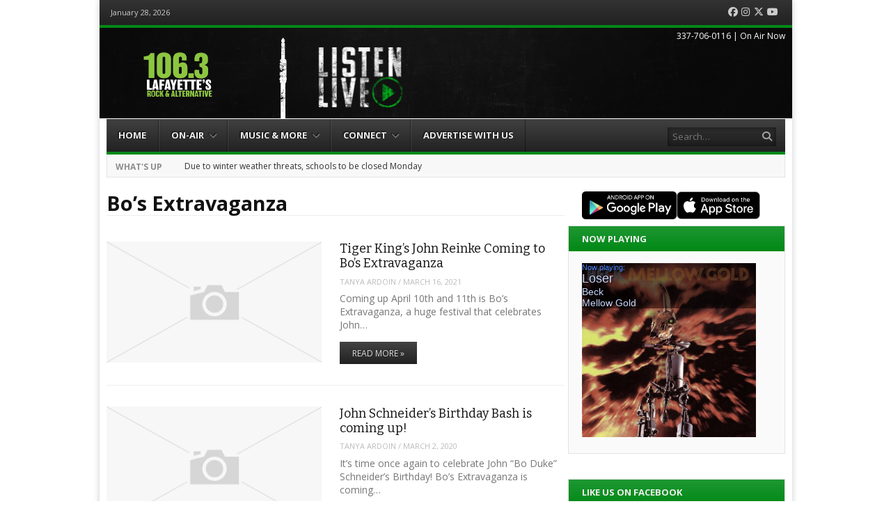

--- FILE ---
content_type: text/html; charset=UTF-8
request_url: https://1063radiolafayette.com/tag/bos-extravaganza/
body_size: 12450
content:
<!DOCTYPE html>
<html lang="en-US">
<head>
<meta charset="UTF-8" />
<meta name="viewport" content="width=device-width" />
<title>Bo&#039;s Extravaganza | 106.3 Lafayette&#039;s Rock and Alternative</title>
<link rel="profile" href="https://gmpg.org/xfn/11" />
<link rel="pingback" href="https://1063radiolafayette.com/xmlrpc.php" />
<!--[if lt IE 9]>
	<script src="https://1063radiolafayette.com/wp-content/themes/vipology_05/js/html5shiv.js" type="text/javascript"></script>
<![endif]-->
		<script type="text/javascript">
			(function(window) {
				window.dm_redirect_to = function(){
					if( "" ){
						window.location.href = "";
					}else{
						window.location.reload();
					}
				};
				var document = window.document;
				var url = 'https://cms.vipology.com/dm-sso-endpoint/1769596215/?dm_action=domainmap-check-login-status&domain=1063radiolafayette.com';
				var iframe = document.createElement('iframe');
				(iframe.frameElement || iframe).style.cssText =
						"width: 0; height: 0; border: 0";
				iframe.src = "javascript:false";
				var where = document.getElementsByTagName('script')[0];
				where.parentNode.insertBefore(iframe, where);
				var doc = iframe.contentWindow.document;
				doc.open().write('<body onload="'+
						'var js = document.createElement(\'script\');'+
						'js.src = \''+ url +'\';'+
						'document.body.appendChild(js);">');
				doc.close();

			}(parent.window));
		</script>
		<meta name="generator" content="WordPress 5.5.17" />
<meta name="template" content="Vipology Theme No. 05 1.7.1.05" />
<link rel='dns-prefetch' href='//1063radiolafayette.com' />
<link rel='dns-prefetch' href='//cdn.broadstreetads.com' />
<link rel='dns-prefetch' href='//s3.amazonaws.com' />
<link rel='dns-prefetch' href='//fonts.googleapis.com' />
<link rel="alternate" type="application/rss+xml" title="106.3 Lafayette&#039;s Rock and Alternative &raquo; Feed" href="https://1063radiolafayette.com/feed/" />
<link rel="alternate" type="application/rss+xml" title="106.3 Lafayette&#039;s Rock and Alternative &raquo; Comments Feed" href="https://1063radiolafayette.com/comments/feed/" />
<link rel="alternate" type="application/rss+xml" title="106.3 Lafayette&#039;s Rock and Alternative &raquo; Bo&#039;s Extravaganza Tag Feed" href="https://1063radiolafayette.com/tag/bos-extravaganza/feed/" />
<link rel='stylesheet' id='wp-block-library-css'  href='https://1063radiolafayette.com/wp-includes/css/dist/block-library/style.min.css?ver=5.5.17' type='text/css' media='all' />
<link rel='stylesheet' id='symple_shortcode_styles-css'  href='https://1063radiolafayette.com/wp-content/plugins/symple-shortcodes/shortcodes/css/symple_shortcodes_styles.css?ver=5.5.17' type='text/css' media='all' />
<link rel='stylesheet' id='magnific-popup-au-css'  href='https://1063radiolafayette.com/wp-content/plugins/youtube-channel/assets/lib/magnific-popup/magnific-popup.min.css?ver=3.0.11.8' type='text/css' media='all' />
<link rel='stylesheet' id='youtube-channel-css'  href='https://1063radiolafayette.com/wp-content/plugins/youtube-channel/assets/css/youtube-channel.css?ver=3.0.11.8' type='text/css' media='all' />
<link rel='stylesheet' id='awesome-weather-css'  href='https://1063radiolafayette.com/wp-content/plugins/awesome-weather-pro/awesome-weather.css?ver=5.5.17' type='text/css' media='all' />
<style id='awesome-weather-inline-css' type='text/css'>
.awesome-weather-wrap { font-family: 'Open Sans', sans-serif;  font-weight: 400; font-size: 14px; line-height: 14px; } 
</style>
<link rel='stylesheet' id='opensans-googlefont-css'  href='//fonts.googleapis.com/css?family=Open+Sans%3A400%2C300&#038;ver=5.5.17' type='text/css' media='all' />
<link rel='stylesheet' id='extendify-sdk-utility-classes-css'  href='https://1063radiolafayette.com/wp-content/plugins/ml-slider/extendify-sdk/public/build/extendify-utilities.css?ver=11.7' type='text/css' media='all' />
<link rel='stylesheet' id='google-calendar-events-qtip-css'  href='https://1063radiolafayette.com/wp-content/plugins/legacy-google-calendar-events/css/jquery.qtip.min.css?ver=2.4.1' type='text/css' media='all' />
<link rel='stylesheet' id='google-calendar-events-public-css'  href='https://1063radiolafayette.com/wp-content/plugins/legacy-google-calendar-events/css/gce-style.css?ver=2.4.1' type='text/css' media='all' />
<link rel='stylesheet' id='fancybox-css'  href='https://1063radiolafayette.com/wp-content/themes/vipology_05/fancybox/jquery.fancybox-1.3.4.css?ver=1.3.4' type='text/css' media='all' />
<link rel='stylesheet' id='normalize-css'  href='https://1063radiolafayette.com/wp-content/themes/vipology_05/css/normalize.css?ver=2.1.1' type='text/css' media='all' />
<link rel='stylesheet' id='fearless-css'  href='https://1063radiolafayette.com/wp-content/themes/vipology_05-child/style.css?ver=2.0.6' type='text/css' media='all' />
<link rel='stylesheet' id='fearless-responsive-css'  href='https://1063radiolafayette.com/wp-content/themes/vipology_05/css/fearless-responsive.css?ver=2.0.6' type='text/css' media='all' />
<link rel='stylesheet' id='font-awesome-css'  href='https://1063radiolafayette.com/wp-content/plugins/symple-shortcodes/shortcodes/css/font-awesome.min.css?ver=5.5.17' type='text/css' media='all' />
<script type='text/javascript' src='https://1063radiolafayette.com/wp-content/plugins/enable-jquery-migrate-helper/js/jquery/jquery-1.12.4-wp.js?ver=1.12.4-wp' id='jquery-core-js'></script>
<script type='text/javascript' src='https://1063radiolafayette.com/wp-content/plugins/enable-jquery-migrate-helper/js/jquery-migrate/jquery-migrate-1.4.1-wp.js?ver=1.4.1-wp' id='jquery-migrate-js'></script>
<script type='text/javascript' data-cfasync='false' src='//cdn.broadstreetads.com/init-2.min.js?ver=5.5.17' id='broadstreet-cdn-js'></script>
<script type='text/javascript' src='https://s3.amazonaws.com/vipology.content/clients/Mt3bvCDTHaevaya/vipology-feedwidget.js?ver=5.5.17' id='vipology-scripts-js'></script>
<!-- OG: 2.8.6 -->
<meta property="og:type" content="website" /><meta property="og:locale" content="en_US" /><meta property="og:site_name" content="106.3 Lafayette&#039;s Rock and Alternative" /><meta property="og:url" content="https://1063radiolafayette.com/tag/bos-extravaganza/" /><meta property="og:title" content="Bo&#039;s Extravaganza | 106.3 Lafayette&#039;s Rock and Alternative" /><meta property="twitter:partner" content="ogwp" /><!-- /OG -->
<link rel="https://api.w.org/" href="https://1063radiolafayette.com/wp-json/" /><link rel="alternate" type="application/json" href="https://1063radiolafayette.com/wp-json/wp/v2/tags/5790" /><link rel="EditURI" type="application/rsd+xml" title="RSD" href="https://1063radiolafayette.com/xmlrpc.php?rsd" />
<link rel="wlwmanifest" type="application/wlwmanifest+xml" href="https://1063radiolafayette.com/wp-includes/wlwmanifest.xml" /> 
	<!--Simple Popup Plugin v4.0 / RH Mods-->
	<script language="javascript" type="text/javascript">
	<!--
	var swin=null;
	function popitup(mypage,w,h,pos,myname,infocus){
	    if (w!=parseInt(w)||w<=0) w=$width;
	    if (h!=parseInt(h)||h<=0) h=$height;
	    if (myname==null){myname="swin"};
	    var myleft = 0;
	    var mytop = 0;
	    if (myleft==0 && mytop==0 && pos!="random"){pos="center"};
	    if (pos=="random"){myleft=(screen.width)?Math.floor(Math.random()*(screen.width-w)):100;mytop=(screen.height)?Math.floor(Math.random()*((screen.height-h)-75)):100;}
	    if (pos=="center"){myleft=(screen.width)?(screen.width-w)/2:100;mytop=(screen.height)?(screen.height-h)/2:100;}
	    settings="width=" + w + ",height=" + h + ",top=" + mytop + ",left=" + myleft + ",scrollbars=no,location=no,directories=no,status=no,menubar=no,toolbar=no,resizable=no";swin=window.open(mypage,myname,settings);
	    if (infocus==null || infocus=="front"){swin.focus()};
	    return false;
	}
	// -->
	</script>
	<!--/Simple Popup Plugin-->
	<script type="text/javascript">if ( window._agmMaps === undefined ) { _agmMaps = []; }</script><!-- Facebook Pixel Code -->

<script>

  !function(f,b,e,v,n,t,s)

  {if(f.fbq)return;n=f.fbq=function(){n.callMethod?

  n.callMethod.apply(n,arguments):n.queue.push(arguments)};

  if(!f._fbq)f._fbq=n;n.push=n;n.loaded=!0;n.version='2.0';

  n.queue=[];t=b.createElement(e);t.async=!0;

  t.src=v;s=b.getElementsByTagName(e)[0];

  s.parentNode.insertBefore(t,s)}(window, document,'script',

  'https://connect.facebook.net/en_US/fbevents.js');

  fbq('init', '150391970309192');

  fbq('track', 'PageView');

</script>

<noscript><img height="1" width="1" style="display:none"

  src="https://www.facebook.com/tr?id=150391970309192&ev=PageView&noscript=1"

/></noscript>

<!-- End Facebook Pixel Code -->
        <script type="text/javascript">
            var jQueryMigrateHelperHasSentDowngrade = false;

			window.onerror = function( msg, url, line, col, error ) {
				// Break out early, do not processing if a downgrade reqeust was already sent.
				if ( jQueryMigrateHelperHasSentDowngrade ) {
					return true;
                }

				var xhr = new XMLHttpRequest();
				var nonce = 'd0d371a8df';
				var jQueryFunctions = [
					'andSelf',
					'browser',
					'live',
					'boxModel',
					'support.boxModel',
					'size',
					'swap',
					'clean',
					'sub',
                ];
				var match_pattern = /\)\.(.+?) is not a function/;
                var erroredFunction = msg.match( match_pattern );

                // If there was no matching functions, do not try to downgrade.
                if ( typeof erroredFunction !== 'object' || typeof erroredFunction[1] === "undefined" || -1 === jQueryFunctions.indexOf( erroredFunction[1] ) ) {
                    return true;
                }

                // Set that we've now attempted a downgrade request.
                jQueryMigrateHelperHasSentDowngrade = true;

				xhr.open( 'POST', 'https://1063radiolafayette.com/wp-admin/admin-ajax.php' );
				xhr.setRequestHeader( 'Content-Type', 'application/x-www-form-urlencoded' );
				xhr.onload = function () {
					var response,
                        reload = false;

					if ( 200 === xhr.status ) {
                        try {
                        	response = JSON.parse( xhr.response );

                        	reload = response.data.reload;
                        } catch ( e ) {
                        	reload = false;
                        }
                    }

					// Automatically reload the page if a deprecation caused an automatic downgrade, ensure visitors get the best possible experience.
					if ( reload ) {
						location.reload();
                    }
				};

				xhr.send( encodeURI( 'action=jquery-migrate-downgrade-version&_wpnonce=' + nonce ) );

				// Suppress error alerts in older browsers
				return true;
			}
        </script>

		<link rel="shortcut icon" type="image/x-icon" href="https://kymk-fm.cms.vipology.com/wp-content/uploads/sites/119/favicon-16x16-1.png" />
<link rel="stylesheet" href="//fonts.googleapis.com/css?family=Bitter:400|Open+Sans:400,400italic,700" />
<style>


#container{

	background: url(https://s3.amazonaws.com/about.vipology.com/images/90_transparent_white.png);
	position: relative;
	-moz-border-radius: 0 0 5px 5px;
	-webkit-border-radius: 0 0 5px 5px;
	border-radius: 0 0 5px 5px;
	-moz-box-shadow: 0 0 10px rgba(0, 0, 0, .2);
	-webkit-box-shadow: 0 0 10px rgba(0, 0, 0, .2);
	box-shadow: 0 0 10px rgba(0, 0, 0, .2);

}

@media only screen and ( max-width: 960px ) {
  #header-background-image-wrapper {
    display: none;
  }
  #header {
    background: url('http://kymk-fm.cms.vipology.com/wp-content/uploads/sites/119/1063RL-Digital-Elements-2022_Web-Background-1.png') no-repeat top;
    background-size: 100%;
  }
}
@media only screen and ( max-width: 640px ) {
  #header-background-image-wrapper {
    display: none;
  }
  #header {
    background: url('http://1063radiolafayette.com/wp-content/uploads/sites/119/1063RL-Digital-Elements-2022_Mobile-Header.png') no-repeat top;
    background-size: 100%;
  }
}

body{
	background-image: url();
	background-repeat: no-repeat;
	background-position: top center;
	background-attachment: fixed;
}

/* Responsive Structure  ------------------------------- */
@media only screen
and ( max-width: 960px ) {

body {
	background-image: none;
}
}
/* Responsive Structure  ------------------------------- */

.button:hover,
.flexslider .category-label,
.layout-module .widget-title > span,
.pagination a:hover,
.pagination .current,
#primary-navigation .menu li.current-menu-item,
#primary-navigation .menu li.current-menu-ancestor,
#primary-navigation .menu li.current_page_item,
#primary-navigation .menu > li:hover,
#primary-navigation .menu > li.sfHover,
#primary-navigation .menu ul a:hover,
#primary-navigation .menu ul li.current-menu-item a,
.review-box .heading,
#searchform #searchsubmit:hover,
#secondary .widget_fearless_tabs .headings a:hover,
#secondary .widget_fearless_tabs .headings a.active,
section.top-reviews .review-column-1 h2,
.sidebar-primary .widget-title,
.wpcf7-submit:hover
{ background-color: #008916; }
.fearless-star-rating-over {
color: #008916; }
#topbar,
.widget_archive ul li:hover,
.widget_categories ul li:hover,
#primary-navigation,
#primary-navigation .menu > li > ul,
.featured-slider.flexslider .category-label-wrapper,
.layout-module .widget-title {
border-color: #008916; }
a { color: #008916; }
a:hover, a:focus, a:active { color: #008916; }
#topbar { background-color: #222222; }
#primary-navigation,
#primary-navigation .menu ul,
#primary-navigation select.tinynav { background-color: #222222; }
#footer { background-color: #222222; }
html { font-size: 62.5%; }
body, #menubar-search-query, .review-box .heading, .review-box .short-summary { font-family: "Open Sans"; }

.entry-content h1,
.entry-content h2,
.entry-content h3,
.entry-content h4,
.entry-content h5,
.entry-content h6,
.entry-title { font-family: "Bitter"; font-weight: 400; }
body, button, input, select, textarea, entry-summary { color: #000000; }
#header-widget-area .widget-title { color: #ffffff; }
.dj-desc { color: #ffffff; }

.listenLiveWrapper .listenButton {

	background: -moz-linear-gradient(#008916, #008916);		/* FF 3.6+ */
	background: -ms-linear-gradient(#008916, #008916); 		/* IE10 */
	background: -webkit-gradient(linear, left top, left bottom, color-stop(0%, #008916), color-stop(100%, #008916)); 		/* Safari 4+, Chrome 2+ */
	background: -webkit-linear-gradient(#008916, #008916); 	/* Safari 5.1+, Chrome 10+ */
	background: -o-linear-gradient(#008916, #008916); 		/* Opera 11.10 */
	filter: progid:DXImageTransform.Microsoft.gradient(startColorstr='#008916', endColorstr='#008916'); 			/* IE6 &amp; IE7 */
	-ms-filter: "progid:DXImageTransform.Microsoft.gradient(startColorstr='#008916', endColorstr='#008916')"; 		/* IE8+ */
	background: linear-gradient(#008916, #008916); 										/* the standard */
	height: 30px;

} 

/* Begin user custom CSS */
/* REMOVE SLIDER CATEGORY NAME */
.flexslider .category-label-wrapper {display: none;}

/* Adjust Gap Below LISTEN LIVE (menu) */
#header-widget-area2 {
    padding-top: 0px;
    margin-bottom: -32px;
}
/* End user custom CSS */
</style>
<script>
jQuery(document).ready(function($){
	$('#primary-navigation > ul, #secondary-navigation > ul').tinyNav({
		active: 'current-menu-item',
		header: 'Menu'
	});
});
</script>
					<!-- Google Analytics tracking code output by Beehive Analytics Pro -->
						<script async src="https://www.googletagmanager.com/gtag/js?id=G-6M4PRWRRGM&l=beehiveDataLayer"></script>
		<script>
						window.beehiveDataLayer = window.beehiveDataLayer || [];
			function beehive_ga() {beehiveDataLayer.push(arguments);}
			beehive_ga('js', new Date())
						beehive_ga('config', 'G-6M4PRWRRGM', {
				'anonymize_ip': false,
				'allow_google_signals': true,
			})
					</script>
		<!-- SEO meta tags powered by SmartCrawl https://wpmudev.com/project/smartcrawl-wordpress-seo/ -->
<link rel="canonical" href="https://1063radiolafayette.com/tag/bos-extravaganza/" />
<script type="application/ld+json">{"@context":"https:\/\/schema.org","@graph":[{"@type":"Organization","@id":"https:\/\/1063radiolafayette.com\/#schema-publishing-organization","url":"https:\/\/1063radiolafayette.com","name":"106.3 Lafayette&#039;s Rock and Alternative"},{"@type":"WebSite","@id":"https:\/\/1063radiolafayette.com\/#schema-website","url":"https:\/\/1063radiolafayette.com","name":"1063 Radio Lafayette | Acadiana&#039;s Alternative | Lafayette, LA","encoding":"UTF-8","potentialAction":{"@type":"SearchAction","target":"https:\/\/1063radiolafayette.com\/search\/{search_term_string}\/","query-input":"required name=search_term_string"}},{"@type":"CollectionPage","@id":"https:\/\/1063radiolafayette.com\/tag\/bos-extravaganza\/#schema-webpage","isPartOf":{"@id":"https:\/\/1063radiolafayette.com\/#schema-website"},"publisher":{"@id":"https:\/\/1063radiolafayette.com\/#schema-publishing-organization"},"url":"https:\/\/1063radiolafayette.com\/tag\/bos-extravaganza\/","mainEntity":{"@type":"ItemList","itemListElement":[{"@type":"ListItem","position":"1","url":"https:\/\/1063radiolafayette.com\/tiger-kings-john-reinke-coming-to-bos-extravaganza\/"},{"@type":"ListItem","position":"2","url":"https:\/\/1063radiolafayette.com\/bos-extravaganza\/"},{"@type":"ListItem","position":"3","url":"https:\/\/1063radiolafayette.com\/bos-extravaganza-2019\/"}]}},{"@type":"BreadcrumbList","@id":"https:\/\/1063radiolafayette.com\/tag\/bos-extravaganza?tag=bos-extravaganza\/#breadcrumb","itemListElement":[{"@type":"ListItem","position":1,"name":"Home","item":"https:\/\/1063radiolafayette.com"},{"@type":"ListItem","position":2,"name":"Archive for Bo's Extravaganza"}]}]}</script>
<!-- /SEO -->

<!-- #Google DFP Header Code -->
<script type="text/javascript">broadstreet.zone(88420, {responsive: true});</script>
<!-- <script type="text/javascript" src="https://ai.vipology.com/js/vipologyai-survey.js"></script> -->
	<!-- REMOVED BY TAP 10-3-25: <script src="https://kit.fontawesome.com/75a9a1df1c.js" crossorigin="anonymous"></script> -->
	<link rel="stylesheet" href="https://cdnjs.cloudflare.com/ajax/libs/font-awesome/6.5.0/css/all.min.css" integrity="sha512-Avb2QiuDEEvB4bZJYdft2mNjVShBftLdPG8FJ0V7irTLQ8Uo0qcPxh4Plq7G5tGm0rU+1SPhVotteLpBERwTkw==" crossorigin="anonymous" referrerpolicy="no-referrer" />

</head>
<body class="wordpress ltr en_US child-theme multisite blog-119 y2026 m01 d28 h05 wednesday logged-out archive taxonomy taxonomy-post_tag taxonomy-post_tag-bos-extravaganza symple-shortcodes  symple-shortcodes-responsive chrome topbar-enabled logo-image-enabled layout-2c-l">

<script>
  (function(i,s,o,g,r,a,m){i['GoogleAnalyticsObject']=r;i[r]=i[r]||function(){
  (i[r].q=i[r].q||[]).push(arguments)},i[r].l=1*new Date();a=s.createElement(o),
  m=s.getElementsByTagName(o)[0];a.async=1;a.src=g;m.parentNode.insertBefore(a,m)
  })(window,document,'script','//www.google-analytics.com/analytics.js','ga');

  ga('create', 'UA-53049802-5', 'auto');
  ga('send', 'pageview');

</script>

<div id="fb-root"></div>
<script>(function(d, s, id) {
  var js, fjs = d.getElementsByTagName(s)[0];
  if (d.getElementById(id)) return;
  js = d.createElement(s); js.id = id;
  js.src = "//connect.facebook.net/en_US/all.js#xfbml=1";
  fjs.parentNode.insertBefore(js, fjs);
}(document, 'script', 'facebook-jssdk'));</script>

<div id="container" class="hfeed">

					<div class="mobile-listen"><section id="custom_html-2" class="widget_text widget widget_custom_html"><div class="textwidget custom-html-widget"><div class="listenLiveWrapper">
<div class="playButton">
<a href='https://rdo.to/KYMK' onclick='return popitup(this.href, 940, 360);' class='simple_popup_link '>&nbsp;</a>
</div>
<div class="listenButton">
<span class="callToAction"><a href='https://rdo.to/KYMK' onclick='return popitup(this.href, 940, 360);' class='simple_popup_link '>Listen Live to 106.3 Radio Lafayette</a></span>
</div>
</div></div></section></div>
		

	<div id="topbar"><div class="topbar-left current_date">January 28, 2026</div><div class="topbar-right social_icons"><ul class="social-icons"><li><a href="https://www.facebook.com/1063LafayettesRockandAlternative" title="Facebook"><i class="fa-brands fa-facebook" aria-hidden="true"></i><span class="screen-reader-text">Facebook</span></a></li><li><a href="https://instagram.com/1063lafayette/" title="Instagram"><i class="fa-brands fa-instagram" aria-hidden="true"></i><span class="screen-reader-text">Instagram</span></a></li><li><a href="https://twitter.com/1063lafayette" title="Twitter"><i class="fa-brands fa-x-twitter" aria-hidden="true"></i><span class="screen-reader-text">Twitter</span></a></li><li><a href="https://www.youtube.com/@1063Lafayette?sub_confirmation=1" title="YouTube"><i class="fa-brands fa-youtube" aria-hidden="true"></i><span class="screen-reader-text">YouTube</span></a></li></ul></div></div><!-- #topbar -->
	<header id="header" role="banner">

		<div id="header-background-image-wrapper"><img src="http://kymk-fm.cms.vipology.com/wp-content/uploads/sites/119/1063RL-Digital-Elements-2022_Web-Header-3.png" id="header-background-image" alt="Header image" width="" height="" /></div>
		<div id="branding">
			<a href="https://1063radiolafayette.com/" rel="home"><img src="http://kymk-fm.cms.vipology.com/wp-content/uploads/sites/119/1063RL-Digital-Elements-2022_Web-Header-180x115-REV.png" alt="Logo" width="" height="" /></a>
		</div><!-- #branding -->

					<aside id="header-widget-area2" class="widget-area2"><section id="xyz_insert_html_widget-2" class="widget widget_xyz_insert_html_widget"><script>function openPlayer(s)
{window.open("https://streamdb4web.securenetsystems.net/v5/"+escape(s),"Player","height=635 ,width=1000,modal=yes,alwaysRaised=yes")}</script><p><img src="https://1063radiolafayette.com/wp-content/uploads/sites/119/1063RL-Digital-Elements-2022_Listen-Live-Button.png" width="209" height="81" border="0" style="cursor:pointer;" onClick="openPlayer('KYMK');"></p></section></aside>
		
					<aside id="header-widget-area" class="widget-area"><section id="dj_rotator_widget-2" class="widget widget_dj_rotator_widget"><h1 class="widget-title"><span>337-706-0116 | On Air Now </span></h1></section></aside>
		
		
<nav id="primary-navigation" role="navigation">
	<h3 class="screen-reader-text">Menu</h3>
	<div class="screen-reader-text skip-link"><a href="#content" title="Skip to content">Skip to content</a></div>

	<ul id="menu-main" class="menu sf-menu"><li id="menu-item-25894" class="menu-item menu-item-type-custom menu-item-object-custom menu-item-25894"><a href="/">Home</a></li>
<li id="menu-item-110" class="menu-item menu-item-type-custom menu-item-object-custom menu-item-has-children menu-item-110"><a href="#">On-Air</a>
<ul class="sub-menu">
	<li id="menu-item-18100" class="menu-item menu-item-type-post_type menu-item-object-page menu-item-18100"><a href="https://1063radiolafayette.com/daveandmahoney/">The Dave &amp; Mahoney Morning Show</a></li>
	<li id="menu-item-25142" class="menu-item menu-item-type-post_type menu-item-object-page menu-item-25142"><a href="https://1063radiolafayette.com/90s-at-noon/">90s at Noon</a></li>
	<li id="menu-item-27110" class="menu-item menu-item-type-post_type menu-item-object-page menu-item-27110"><a href="https://1063radiolafayette.com/tanya/">Tanya</a></li>
	<li id="menu-item-25420" class="menu-item menu-item-type-post_type menu-item-object-page menu-item-25420"><a href="https://1063radiolafayette.com/lancer/">Lancer</a></li>
	<li id="menu-item-8031" class="menu-item menu-item-type-post_type menu-item-object-page menu-item-8031"><a href="https://1063radiolafayette.com/homegrown/">106.3 Homegrown</a></li>
</ul>
</li>
<li id="menu-item-112" class="menu-item menu-item-type-custom menu-item-object-custom menu-item-has-children menu-item-112"><a href="#">Music &amp; More</a>
<ul class="sub-menu">
	<li id="menu-item-9007" class="menu-item menu-item-type-taxonomy menu-item-object-category menu-item-9007"><a href="https://1063radiolafayette.com/category/in-studio-1063rl/">1063 SESSIONS: IN-STUDIO</a></li>
	<li id="menu-item-3226" class="menu-item menu-item-type-taxonomy menu-item-object-category menu-item-3226"><a href="https://1063radiolafayette.com/category/106three-concert-connection/">106THREE Concert Connection</a></li>
	<li id="menu-item-8246" class="menu-item menu-item-type-post_type menu-item-object-page menu-item-8246"><a href="https://1063radiolafayette.com/vip-music-report/">Music Report</a></li>
	<li id="menu-item-8243" class="menu-item menu-item-type-post_type menu-item-object-page menu-item-8243"><a href="https://1063radiolafayette.com/vip-inside-story/">Inside Story</a></li>
	<li id="menu-item-8245" class="menu-item menu-item-type-post_type menu-item-object-page menu-item-8245"><a href="https://1063radiolafayette.com/vip-hollywood-report/">Hollywood Report</a></li>
</ul>
</li>
<li id="menu-item-120" class="menu-item menu-item-type-custom menu-item-object-custom menu-item-has-children menu-item-120"><a href="#">Connect</a>
<ul class="sub-menu">
	<li id="menu-item-121" class="menu-item menu-item-type-post_type menu-item-object-page menu-item-121"><a href="https://1063radiolafayette.com/contact/">Contact</a></li>
	<li id="menu-item-6984" class="menu-item menu-item-type-post_type menu-item-object-page menu-item-6984"><a href="https://1063radiolafayette.com/request-a-song/">Request A Song</a></li>
	<li id="menu-item-22088" class="menu-item menu-item-type-post_type menu-item-object-page menu-item-22088"><a href="https://1063radiolafayette.com/1063-radio-lafayette-survey/">Take Our Survey</a></li>
	<li id="menu-item-240" class="menu-item menu-item-type-post_type menu-item-object-page menu-item-240"><a href="https://1063radiolafayette.com/calendar/">Community Calendar</a></li>
	<li id="menu-item-219" class="menu-item menu-item-type-post_type menu-item-object-page menu-item-219"><a href="https://1063radiolafayette.com/mobile-app/">Lafayette’s Rock &amp; Alternative 106.3 Apps &amp; Smart Speakers</a></li>
	<li id="menu-item-22778" class="menu-item menu-item-type-post_type menu-item-object-page menu-item-has-children menu-item-22778"><a href="https://1063radiolafayette.com/text-club-2/">Text Club</a>
	<ul class="sub-menu">
		<li id="menu-item-185" class="menu-item menu-item-type-post_type menu-item-object-page menu-item-185"><a href="https://1063radiolafayette.com/text-club/">Text Club – Terms of Use</a></li>
	</ul>
</li>
	<li id="menu-item-5401" class="menu-item menu-item-type-post_type menu-item-object-page menu-item-5401"><a href="https://1063radiolafayette.com/sign-up-for-our-1063-newsletter/">Sign Up For Our 1063 Newsletter</a></li>
	<li id="menu-item-22015" class="menu-item menu-item-type-post_type menu-item-object-page menu-item-22015"><a href="https://1063radiolafayette.com/contest-rules/">Contest Rules</a></li>
	<li id="menu-item-714" class="menu-item menu-item-type-post_type menu-item-object-page menu-item-714"><a href="https://1063radiolafayette.com/general-contest-rules/">General Contest Rules</a></li>
	<li id="menu-item-1284" class="menu-item menu-item-type-post_type menu-item-object-page menu-item-1284"><a href="https://1063radiolafayette.com/psa-submission/">PSA Submission</a></li>
	<li id="menu-item-8812" class="menu-item menu-item-type-custom menu-item-object-custom menu-item-8812"><a target="_blank" rel="noopener noreferrer" href="http://deltamediacorp.com/job-openings/">Careers At Delta Media Corp.</a></li>
</ul>
</li>
<li id="menu-item-17941" class="menu-item menu-item-type-post_type menu-item-object-page menu-item-17941"><a href="https://1063radiolafayette.com/advertise/">Advertise With Us</a></li>
</ul>
<!--///  
<ul id="menu-main" class="menu sf-menu">
<li class="menu-item"><a href="http://www.vipology.com/main" target="_blank">Win Prizes </a></li>
</ul>
 National VIP  ///-->

			<form id="menubar-search" method="get" action="https://1063radiolafayette.com/" role="search" class="fa fa-search">
			<label for="menubar-search-submit" class="screen-reader-text">Search</label>
			<input type="search" id="menubar-search-query" name="s" value="" placeholder="Search&hellip;" />
			<input type="submit" id="menubar-search-submit" value="Go" />
		</form>
	
</nav><!-- #primary-navigation -->

			<div id="ticker">
		<ul id="js-news">
							<li class="news-item"><a href="https://1063radiolafayette.com/due-to-winter-weather-threats-schools-to-be-closed-monday/">Due to winter weather threats, schools to be closed Monday</a></li>
							<li class="news-item"><a href="https://1063radiolafayette.com/flash-flood-warning-issued-for-swla-several-roads-closed/">Flash flood warning issued for SWLA, several roads closed</a></li>
							<li class="news-item"><a href="https://1063radiolafayette.com/local-biz-profile-gameday-mens-health/">LOCAL BIZ PROFILE: Gameday Men's Health</a></li>
							<li class="news-item"><a href="https://1063radiolafayette.com/delta-media-announces-exclusive-coverage-of-the-new-orleans-pelicans-for-2024-25-season/">Delta Media announces exclusive coverage of the New Orleans Pelicans for 2024-25 season</a></li>
							<li class="news-item"><a href="https://1063radiolafayette.com/vermilion-parish-game-of-the-week-returns-to-106-3-fm/">Vermilion Parish Game of the Week returns to 106.3 FM</a></li>
					</ul>
	</div>
                
				
		

<!--/// LEADERBOARD ///-->
<div id="leader-board" align="center"><script type="text/javascript">broadstreet.zone(42565, {responsive: true});</script>
</div>
<!--/// LEADERBOARD (end) ///-->

<!--/// LEADERBOARD COMPANION ///-->
<div id="leader-companion" align="center"><script type="text/javascript">broadstreet.zone(51317, {responsive: true});</script>
</div><!--/// LEADERBOARD COMPANION (end) ///-->

	</header><!-- #header -->

	<div id="main">

		
	<div id="primary">
		<div id="content" class="hfeed" role="main">

			
<div class="loop-meta">

	
		<h1 class="loop-title">Bo&#8217;s Extravaganza</h1>

		<div class="loop-description">
					</div><!-- .loop-description -->

	
</div><!-- .loop-meta -->

			
	
		
		<article id="post-19606" class="hentry post publish post-1 odd author-tanyaardoin format-audio category-blogs category-tanya-ardoin category-uncateogrized category-whats-new post_tag-bos-extravaganza post_tag-john-reinke post_tag-john-schneider post_tag-louisiana post_tag-music post_tag-netflix post_tag-stunts post_tag-tiger-king post_tag-tigers layout-1col-half">

	
		
		<div class="post-thumbnail-wrap"><a href="https://1063radiolafayette.com/tiger-kings-john-reinke-coming-to-bos-extravaganza/"><img src="https://1063radiolafayette.com/wp-content/themes/vipology_05/images/missing-image-320x180.png" class="attachment-thumb-320 wp-post-image" width="320" height="180" alt="Missing image" /></a></div><!-- .post-thumbnail-wrap -->
		<header class="entry-header">
			<h2 class="entry-title"><a href="https://1063radiolafayette.com/tiger-kings-john-reinke-coming-to-bos-extravaganza/">Tiger King&#8217;s John Reinke Coming to Bo&#8217;s Extravaganza</a></h2>			<div class="entry-byline"><span class="author vcard"><a class="url fn n" rel="author" href="https://1063radiolafayette.com/author/tanyaardoin/" title="Tanya Ardoin">Tanya Ardoin</a></span> / <time class="published" datetime="2021-03-16T12:57:52-05:00" title="Tuesday, March 16th, 2021, 12:57 pm">March 16, 2021</time></div>		</header><!-- .entry-header -->

					<div class="entry-summary">
				Coming up April 10th and 11th is Bo&#8217;s Extravaganza, a huge festival that celebrates John&hellip;							</div><!-- .entry-summary -->
		
					<p class="more-link-wrapper"><a href="https://1063radiolafayette.com/tiger-kings-john-reinke-coming-to-bos-extravaganza/" class="read-more button">Read More &raquo;</a></p>
		
	
</article><!-- .hentry -->

				
		
	
		
		<article id="post-16254" class="hentry post publish post-2 even alt author-tanyaardoin format-audio category-blogs category-featured category-tanya-ardoin post_tag-bos-extravaganza post_tag-john-schneider layout-1col-half">

	
		
		<div class="post-thumbnail-wrap"><a href="https://1063radiolafayette.com/bos-extravaganza/"><img src="https://1063radiolafayette.com/wp-content/themes/vipology_05/images/missing-image-320x180.png" class="attachment-thumb-320 wp-post-image" width="320" height="180" alt="Missing image" /></a></div><!-- .post-thumbnail-wrap -->
		<header class="entry-header">
			<h2 class="entry-title"><a href="https://1063radiolafayette.com/bos-extravaganza/">John Schneider&#8217;s Birthday Bash is coming up!</a></h2>			<div class="entry-byline"><span class="author vcard"><a class="url fn n" rel="author" href="https://1063radiolafayette.com/author/tanyaardoin/" title="Tanya Ardoin">Tanya Ardoin</a></span> / <time class="published" datetime="2020-03-02T12:16:46-05:00" title="Monday, March 2nd, 2020, 12:16 pm">March 2, 2020</time></div>		</header><!-- .entry-header -->

					<div class="entry-summary">
				It&#8217;s time once again to celebrate John &#8220;Bo Duke&#8221; Schneider&#8217;s Birthday! Bo&#8217;s Extravaganza is coming&hellip;							</div><!-- .entry-summary -->
		
					<p class="more-link-wrapper"><a href="https://1063radiolafayette.com/bos-extravaganza/" class="read-more button">Read More &raquo;</a></p>
		
	
</article><!-- .hentry -->

				
		
	
		
		<article id="post-12323" class="hentry post publish post-3 odd author-dylanguillory format-standard category-featured category-latest-news post_tag-bo-bice post_tag-bo-duke post_tag-bos-extravaganza post_tag-car-show post_tag-car-stunts post_tag-daisy-duke post_tag-dukes-of-hazzard post_tag-general-lee post_tag-jo-el-so post_tag-john-schneider post_tag-john-schneider-studios post_tag-kid-rock post_tag-smokey-the-bandit post_tag-the-munsters layout-1col-half">

	
		
		<div class="post-thumbnail-wrap"><a href="https://1063radiolafayette.com/bos-extravaganza-2019/"><img src="https://1063radiolafayette.com/wp-content/themes/vipology_05/images/missing-image-320x180.png" class="attachment-thumb-320 wp-post-image" width="320" height="180" alt="Missing image" /></a></div><!-- .post-thumbnail-wrap -->
		<header class="entry-header">
			<h2 class="entry-title"><a href="https://1063radiolafayette.com/bos-extravaganza-2019/">Bo&#8217;s Extravaganza 2019</a></h2>			<div class="entry-byline"><span class="author vcard"><a class="url fn n" rel="author" href="https://1063radiolafayette.com/author/dylanguillory/" title="dylanguillory">dylanguillory</a></span> / <time class="published" datetime="2019-04-07T21:31:21-05:00" title="Sunday, April 7th, 2019, 9:31 pm">April 7, 2019</time></div>		</header><!-- .entry-header -->

					<div class="entry-summary">
				Bo’s Extravaganza was a unique celebration that took place over the weekend at John Schneider&hellip;							</div><!-- .entry-summary -->
		
					<p class="more-link-wrapper"><a href="https://1063radiolafayette.com/bos-extravaganza-2019/" class="read-more button">Read More &raquo;</a></p>
		
	
</article><!-- .hentry -->

				
		
	

				<i class="clear"></i>
	
		</div><!-- #content -->
	</div><!-- #primary -->



	<aside id="secondary" class="widget-area sidebar-primary" role="complementary">

<!-- VIP Ad Section -->


<!--AD CODE HERE -->


<!-- End VIP Ad -->

<!-- APP Buttons -->
<div class="vip-app-buttons" align="center" style="padding-bottom:5px;">
<!-- Google Playstore --><a href="https://play.google.com/store/apps/details?id=com.securenetsystems.kymk&amp;hl=en" target="_blank"><img alt="Get it on Google Play" src="//play.google.com/intl/en_us/badges/images/apps/en-play-badge.png" style="height:40px;" /></a><!-- Apple iTunes AppStore --><a href="https://itunes.apple.com/us/app/106three-radio-lafayette/id766818147?mt=8" target="_blank" style="display:inline-block;overflow:hidden;background:url(https://s3.amazonaws.com/about.vipology.com/images/Download_on_the_App_Store_Badge.svg) no-repeat;width:135px;height:40px;"></a>
	
</div>
<!-- End APP Buttons -->

<!-- AD ZONE -->

<div id=\"upper-medrec\" align=\"center\"><script type="text/javascript">broadstreet.zone(42566, {responsive: true});</script>
</div>
<!-- END AD ZONE -->

		<section id="iframewidget-2" class="widget IFrame_Widget"><h1 class="widget-title"><span>Now Playing</span></h1>		<IFRAME STYLE="" SCROLLING="yes" FRAMEBORDER="0" SRC="https://radio.securenetsystems.net/songdata/v5/index.cfm?stationCallSign=KYMK&width=250" WIDTH="250" HEIGHT="250">
			[Your user agent does not support frames or is currently configured not to display frames. However, you may visit <A href="https://radio.securenetsystems.net/songdata/v5/index.cfm?stationCallSign=KYMK&width=250">the related document.</A>]
		</IFRAME>
		</section><section id="fearless_facebook_likebox-2" class="widget widget_fearless_facebook_likebox"><h1 class="widget-title"><span>Like Us on Facebook</span></h1><div class="fb-like-box" data-href="https://www.facebook.com/1063LafayettesRockandAlternative" data-width="300" data-show-faces="true" data-stream="true" data-show-border="false" data-header="false"></div></section>
<!-- AD ZONE -->

<div id=\"lower-medrec\" align=\"center\"><script type="text/javascript">broadstreet.zone(42566, {responsive: true});</script>
</div>
<!-- END AD ZONE -->

		<section id="text-6" class="widget widget_text"><h1 class="widget-title"><span>Follow Us on Twitter</span></h1>			<div class="textwidget"><a class="twitter-timeline" href="https://twitter.com/1063RL" data-widget-id="585855702372986880">Tweets by @1063RL</a>
<script>!function(d,s,id){var js,fjs=d.getElementsByTagName(s)[0],p=/^http:/.test(d.location)?'http':'https';if(!d.getElementById(id)){js=d.createElement(s);js.id=id;js.src=p+"://platform.twitter.com/widgets.js";fjs.parentNode.insertBefore(js,fjs);}}(document,"script","twitter-wjs");</script>
</div>
		</section>
<!-- AD ZONE -->

<div id=\"lower-medrec\" align=\"center\">
</div>
<!-- END AD ZONE -->		
		
<!-- AD ZONE -->
<div id="lower-medreq" align="center">
<script type="text/javascript">broadstreet.zone(42591, {responsive: true});</script>
</div>
<!-- END AD ZONE -->

	</aside>
<!-- #secondary .widget-area -->

	</div><!-- #main -->

	
	<footer id="footer" class="footer-widgets-disabled" role="contentinfo">

		
					<!-- <p class="footer-copyright footer-left"></p> -->

<p class="footer-copyright footer-left">&#169;2026 KYMK-FM | Powered By: <a href="http://www.vipology.com/" target="_blank">Vipology</a></p> 

		
		<nav id="footer-navigation" class="footer-right" role="navigation">
	<h1 class="screen-reader-text">Menu</h1>
	<ul id="menu-footer" class="menu"><li id="menu-item-122" class="menu-item menu-item-type-custom menu-item-object-custom menu-item-122"><a target="_blank" rel="noopener noreferrer" href="https://1063radiolafayette.com/eeo/">EEO</a></li>
<li id="menu-item-9874" class="menu-item menu-item-type-custom menu-item-object-custom menu-item-9874"><a href="https://publicfiles.fcc.gov/fm-profile/KYMK-FM">KYMK Public File</a></li>
<li id="menu-item-123" class="menu-item menu-item-type-post_type menu-item-object-page menu-item-123"><a href="https://1063radiolafayette.com/privacy-policy/">Privacy Policy</a></li>
<li id="menu-item-124" class="menu-item menu-item-type-custom menu-item-object-custom menu-item-124"><a target="_blank" rel="noopener noreferrer" href="http://deltamediacorp.com/">Delta Media Corp.</a></li>
</ul></nav><!-- #site-navigation -->
	</footer><!-- #colophon -->

</div><!-- #container -->




			<script type="text/javascript">
				var _paq = _paq || [];
				_paq.push(["setDocumentTitle", "119/" + document.title]);
	_paq.push(["setCookieDomain", "*.cms.vipology.com"]);
	_paq.push(["setDomains", "*.cms.vipology.com"]);
				_paq.push(['trackPageView']);
								(function () {
					var u = "https://analytics3.wpmudev.com/";
					_paq.push(['setTrackerUrl', u + 'track/']);
					_paq.push(['setSiteId', '19037']);
					var d   = document, g = d.createElement('script'), s = d.getElementsByTagName('script')[0];
					g.type  = 'text/javascript';
					g.async = true;
					g.defer = true;
					g.src   = 'https://analytics.wpmucdn.com/matomo.js';
					s.parentNode.insertBefore(g, s);
				})();
			</script>
			<!-- YouTube Channel 3 --><script type="text/javascript">function ytc_init_MPAU() {jQuery('.ytc-lightbox').magnificPopupAU({disableOn:320,type:'iframe',mainClass:'ytc-mfp-lightbox',removalDelay:160,preloader:false,fixedContentPos:false});}jQuery(window).on('load',function(){ytc_init_MPAU();});jQuery(document).ajaxComplete(function(){ytc_init_MPAU();});</script><script data-cfasync='false'>window.broadstreetKeywords = ['not_home_page','not_landing_page','not_article_page']</script>
<script data-cfasync='false'>window.broadstreetTargets = {"pagetype":["archive","not_home_page"],"category":[],"url":"bos-extravaganza-2019"};</script>
<script data-cfasync='false'>
window.broadstreet = window.broadstreet || { run: [] };window.broadstreet.run.push(function () {
window.broadstreet.watch({});
 });</script><div style="width:100%;text-align:center; font-size:11px; clear:both"><a target="_blank" title="Insert HTML Snippet Wordpress Plugin" href="http://xyzscripts.com/wordpress-plugins/insert-html-snippet/">HTML Snippets</a> Powered By : <a target="_blank" title="PHP Scripts & Wordpress Plugins" href="http://www.xyzscripts.com" >XYZScripts.com</a></div><script type='text/javascript' src='https://1063radiolafayette.com/wp-content/plugins/youtube-channel/assets/lib/magnific-popup/jquery.magnific-popup.min.js?ver=3.0.11.8' id='magnific-popup-au-js'></script>
<script type='text/javascript' src='https://1063radiolafayette.com/wp-content/plugins/awesome-weather-pro/js/awesome-weather-widget-frontend.js?ver=1.1' id='awesome_weather_pro-js'></script>
<script type='text/javascript' src='https://1063radiolafayette.com/wp-content/plugins/awesome-weather-pro/js/js-cookie.js?ver=1.1' id='js-cookie-js'></script>
<script type='text/javascript' src='https://1063radiolafayette.com/wp-content/plugins/legacy-google-calendar-events/js/jquery.qtip.min.js?ver=2.4.1' id='google-calendar-events-qtip-js'></script>
<script type='text/javascript' id='google-calendar-events-public-js-extra'>
/* <![CDATA[ */
var gce = {"ajaxurl":"https:\/\/1063radiolafayette.com\/wp-admin\/admin-ajax.php","loadingText":"Loading..."};
/* ]]> */
</script>
<script type='text/javascript' src='https://1063radiolafayette.com/wp-content/plugins/legacy-google-calendar-events/js/gce-script.js?ver=2.4.1' id='google-calendar-events-public-js'></script>
<script type='text/javascript' src='https://1063radiolafayette.com/wp-content/themes/vipology_05/js/jquery.backstretch.min.js?ver=2.0.3' id='backstretch-js'></script>
<script type='text/javascript' src='https://1063radiolafayette.com/wp-content/themes/vipology_05/fancybox/jquery.fancybox-1.3.4.pack.js?ver=1.3.4' id='fancybox-js'></script>
<script type='text/javascript' src='https://1063radiolafayette.com/wp-content/themes/vipology_05/js/jquery.fitvids.min.js?ver=5.5.17' id='fitvids-js'></script>
<script type='text/javascript' id='fearless-js-extra'>
/* <![CDATA[ */
var fearless_localized_strings = {"ticker_title":"What's Up"};
/* ]]> */
</script>
<script type='text/javascript' src='https://1063radiolafayette.com/wp-content/themes/vipology_05/js/fearless.js?ver=2.0.6' id='fearless-js'></script>
<script type='text/javascript' src='https://1063radiolafayette.com/wp-content/plugins/symple-shortcodes/shortcodes/js/flexslider.js?ver=2.2.0' id='flexslider-js'></script>
<script type='text/javascript' src='https://1063radiolafayette.com/wp-content/themes/vipology_05/js/jquery.hoverIntent.min.js?ver=r7' id='hoverIntent-js'></script>
<script type='text/javascript' src='https://1063radiolafayette.com/wp-content/themes/vipology_05/js/jquery.superfish.min.js?ver=1.6.9' id='superfish-js'></script>
<script type='text/javascript' src='https://1063radiolafayette.com/wp-content/themes/vipology_05/js/jquery.ticker.js?ver=2.0.6' id='ticker-js'></script>
<script type='text/javascript' src='https://1063radiolafayette.com/wp-content/themes/vipology_05/js/jquery.tinynav.min.js?ver=1.1' id='tinynav-js'></script>
<script type='text/javascript' src='https://1063radiolafayette.com/wp-content/plugins/legacy-google-calendar-events/js/imagesloaded.pkgd.min.js?ver=3.1.8' id='gce-imagesloaded-js'></script>
<script type='text/javascript' src='https://1063radiolafayette.com/wp-includes/js/wp-embed.min.js?ver=5.5.17' id='wp-embed-js'></script>

<!--/// LEADERBOARD ///-->
<div id="leader-board-footer" align="center"><script type="text/javascript">broadstreet.zone(42599, {responsive: true});</script>
</div>
</div>


<script defer src="https://static.cloudflareinsights.com/beacon.min.js/vcd15cbe7772f49c399c6a5babf22c1241717689176015" integrity="sha512-ZpsOmlRQV6y907TI0dKBHq9Md29nnaEIPlkf84rnaERnq6zvWvPUqr2ft8M1aS28oN72PdrCzSjY4U6VaAw1EQ==" data-cf-beacon='{"version":"2024.11.0","token":"69c22a4328224a568b55d3cb996ee110","r":1,"server_timing":{"name":{"cfCacheStatus":true,"cfEdge":true,"cfExtPri":true,"cfL4":true,"cfOrigin":true,"cfSpeedBrain":true},"location_startswith":null}}' crossorigin="anonymous"></script>
</body>
</html>


--- FILE ---
content_type: text/html;charset=UTF-8
request_url: https://radio.securenetsystems.net/songdata/v5/index.cfm?stationCallSign=KYMK&width=250
body_size: 17435
content:

















	
	
	
	
	<!DOCTYPE html>
	<html>
	<head>
		
			<title>Last 20 songs on KYMK</title>
		

		<link rel="Stylesheet" type="text/css" href="css/smoothDivScroll.css" />

		<style type="text/css">

			body {
				margin:0px;
				background-color:#1B1B1B;
			}
			
			#makeMeScrollable
			{
				
					
						width:250px;
					
				
				height:250px;
				position: relative;
				margin:0px;
				
			}

			#makeMeScrollable div.scrollableArea div
			{
				position: relative;
				float: left;
				margin: 0px 20px 0px 0px;
				//padding-right:20px;
				-webkit-user-select: none;
				-khtml-user-select: none;
				-moz-user-select: none;
				-o-user-select: none;
				user-select: none;
			}
			.cover {
				background-size:250px 250px;
				height:250px;
				width:250px;
				overflow:hidden;
			}
			.cover-overlay {
				background:url(/images/overlay.png) repeat top center;
				width:250px;
			
			}
			.cover-overlay div {
				width:250px;
				font-family:Helvetica, Arial, Calibri, sans-serif;
				text-overflow:ellipsis;
				text-shadow: 1px 1px 2px #000;				
			}
			.cover-overlay-age {
				font-size:0.7em;
				color:#4F7FF7;
			}
			.cover-overlay-title {
				font-size:1.1em;
				color:#C8D6FB;
			}
			.cover-overlay-artist {
				font-size:0.9em;
				color:#C8D6FB;
			}
			.icons {
				width:40px;
				height:40px;
				margin:10px 10px 0px 0px;
				float:left;
			}
			.mL10 {
				margin-left:10px;
			}
		</style>

		<script type="text/javascript" src="js/jquery-1.8.3.min.js"></script>
		<script type="text/javascript" src="js/jquery-ui.min.js"></script>
		<script src="js/jquery.mousewheel.min.js" type="text/javascript"></script>
		<script src="js/jquery.kinetic.js" type="text/javascript"></script>
		<script src="js/jquery.smoothdivscroll-1.3-min.js" type="text/javascript"></script>

		<script type="text/javascript">
			$(document).ready(function () {

				$("#makeMeScrollable").smoothDivScroll({
					touchScrolling: true
				});
				
				//---- refresh in 60 seconds ----
				//setTimeout("location.reload()",60000);
				//---- END: refresh in 60 seconds ----

			});
		</script>

	</head>

	<body>

		
		
		<div id="makeMeScrollable">
			
			
				

				
					
				

				
					
				

				
				

				<div>
					<div style="background:url(https://cdnrf.securenetsystems.net/file_radio/album_art/m/1/5/51mk2Ccq23L.jpg) no-repeat top left;background-size:250px 250px;float:left;" class="cover">
						<div class="cover-overlay">
							<div class="cover-overlay-age">Now playing:</div>
							<div class="cover-overlay-title">Loser</div>
							<div class="cover-overlay-artist">Beck</div>
							<div class="cover-overlay-artist">Mellow Gold</div>
						</div>
					</div>
				</div>
			
			
				

				
					
					
						

						

	
	
	
	
	
	
	

	
	
	
	
	
	

	

	
	

	
	

	

		
					
		

		

				
		
		
		
			
			
			

			
		

	

	
	
	
	
	


					
					
				

				
					
				

				
				

				<div>
					<div style="background:url(https://cdnrf.securenetsystems.net/file_radio/stations_large/KYMK/v5/album-art-default.png) no-repeat top left;background-size:250px 250px;float:left;" class="cover">
						<div class="cover-overlay">
							<div class="cover-overlay-age">Previously on:</div>
							<div class="cover-overlay-title">Holy Roller</div>
							<div class="cover-overlay-artist">The Format</div>
							<div class="cover-overlay-artist">Holy Roller</div>
						</div>
					</div>
				</div>
			
			
				

				
					
					
						

						

	
	
	
	
	
	
	

	
	
	
	
	
	

	

	
	

	
	

	

		
					
		

		

				
		
		
		
			
			
			

			
		

	

	
	
	
	
	


					
					
				

				
					
					
					
					

					
					
					

					
												
					
						
					
					
				

				
				

				<div>
					<div style="background:url(https://cdnrf.securenetsystems.net/file_radio/stations_large/KYMK/v5/album-art-default.png) no-repeat top left;background-size:250px 250px;float:left;" class="cover">
						<div class="cover-overlay">
							<div class="cover-overlay-age">10 minutes ago:</div>
							<div class="cover-overlay-title">Dracula</div>
							<div class="cover-overlay-artist">Tame Impala</div>
							<div class="cover-overlay-artist">Dracula</div>
						</div>
					</div>
				</div>
			
			
				

				
					
				

				
					
					
					
					

					
					
					

					
												
					
						
					
					
				

				
				

				<div>
					<div style="background:url(https://cdnrf.securenetsystems.net/file_radio/album_art/A/1/5/51Arh0KziIL.jpg) no-repeat top left;background-size:250px 250px;float:left;" class="cover">
						<div class="cover-overlay">
							<div class="cover-overlay-age">19 minutes ago:</div>
							<div class="cover-overlay-title">Dani California</div>
							<div class="cover-overlay-artist">Red Hot Chili Peppers</div>
							<div class="cover-overlay-artist">Stadium Arcadium</div>
						</div>
					</div>
				</div>
			
			
				

				
					
				

				
					
					
					
					

					
					
					

					
												
					
						
					
					
				

				
				

				<div>
					<div style="background:url(https://cdnrf.securenetsystems.net/file_radio/album_art/5/1/4/41580GXSBNL.jpg) no-repeat top left;background-size:250px 250px;float:left;" class="cover">
						<div class="cover-overlay">
							<div class="cover-overlay-age">27 minutes ago:</div>
							<div class="cover-overlay-title">Hemorrhage (In My Hands)</div>
							<div class="cover-overlay-artist">Fuel</div>
							<div class="cover-overlay-artist">Something Like Human</div>
						</div>
					</div>
				</div>
			
			
				

				
					
				

				
					
					
					
					

					
					
					

					
												
					
						
					
					
				

				
				

				<div>
					<div style="background:url(https://cdnrf.securenetsystems.net/file_radio/album_art/q/1/6/61q78VkfFp2BL.jpg) no-repeat top left;background-size:250px 250px;float:left;" class="cover">
						<div class="cover-overlay">
							<div class="cover-overlay-age">30 minutes ago:</div>
							<div class="cover-overlay-title">Are  You Gonna Be My Girl</div>
							<div class="cover-overlay-artist">Jet</div>
							<div class="cover-overlay-artist">Get Born</div>
						</div>
					</div>
				</div>
			
			
				

				
					
					
						

						

	
	
	
	
	
	
	

	
	
	
	
	
	

	

	
	

	
	

	

		
					
		

		

				
		
		
		
			
			
			

			
		

	

	
	
	
	
	


					
					
				

				
					
					
					
					

					
					
					

					
												
					
						
					
					
				

				
				

				<div>
					<div style="background:url(https://cdnrf.securenetsystems.net/file_radio/stations_large/KYMK/v5/album-art-default.png) no-repeat top left;background-size:250px 250px;float:left;" class="cover">
						<div class="cover-overlay">
							<div class="cover-overlay-age">34 minutes ago:</div>
							<div class="cover-overlay-title">Know This - Clean Radio Edit</div>
							<div class="cover-overlay-artist">Braison Cyrus</div>
							<div class="cover-overlay-artist"></div>
						</div>
					</div>
				</div>
			
			
				

				
					
				

				
					
					
					
					

					
					
					

					
												
					
						
					
					
				

				
				

				<div>
					<div style="background:url(https://cdnrf.securenetsystems.net/file_radio/album_art/9/1/6/619KfOjATSL.jpg) no-repeat top left;background-size:250px 250px;float:left;" class="cover">
						<div class="cover-overlay">
							<div class="cover-overlay-age">42 minutes ago:</div>
							<div class="cover-overlay-title">When I Come Around</div>
							<div class="cover-overlay-artist">Green Day</div>
							<div class="cover-overlay-artist">Dookie</div>
						</div>
					</div>
				</div>
			
			
				

				
					
				

				
					
					
					
					

					
					
					

					
												
					
						
					
					
				

				
				

				<div>
					<div style="background:url(https://cdnrf.securenetsystems.net/file_radio/album_art/d/1/4/41dSYI0k92BL.jpg) no-repeat top left;background-size:250px 250px;float:left;" class="cover">
						<div class="cover-overlay">
							<div class="cover-overlay-age">49 minutes ago:</div>
							<div class="cover-overlay-title">Radioactive</div>
							<div class="cover-overlay-artist">Imagine Dragons</div>
							<div class="cover-overlay-artist">Night Visions</div>
						</div>
					</div>
				</div>
			
			
				

				
					
					
						

						

	
	
	
	
	
	
	

	
	
	
	
	
	

	

	
	

	
	

	

		
					
		

		

				
		
		
		
			
			
			

			
		

	

	
	
	
	
	


					
					
				

				
					
					
					
					

					
					
					

					
												
					
						
					
					
				

				
				

				<div>
					<div style="background:url(https://cdnrf.securenetsystems.net/file_radio/stations_large/KYMK/v5/album-art-default.png) no-repeat top left;background-size:250px 250px;float:left;" class="cover">
						<div class="cover-overlay">
							<div class="cover-overlay-age">56 minutes ago:</div>
							<div class="cover-overlay-title">8/1: Edgehill - Doubletake</div>
							<div class="cover-overlay-artist">Edgehill</div>
							<div class="cover-overlay-artist"></div>
						</div>
					</div>
				</div>
			
			
				

				
					
				

				
					
					
					
					

					
					
					

					
					
						
												
					
						
					
					
				

				
				

				<div>
					<div style="background:url(https://cdnrf.securenetsystems.net/file_radio/album_art/A/1/5/51A7NNXYWTL.jpg) no-repeat top left;background-size:250px 250px;float:left;" class="cover">
						<div class="cover-overlay">
							<div class="cover-overlay-age">1 hour 12 minutes ago:</div>
							<div class="cover-overlay-title">What I Got</div>
							<div class="cover-overlay-artist">Sublime</div>
							<div class="cover-overlay-artist">Sublime</div>
						</div>
					</div>
				</div>
			
			
				

				
					
				

				
					
					
					
					

					
					
					

					
					
						
												
					
						
					
					
				

				
				

				<div>
					<div style="background:url(https://cdnrf.securenetsystems.net/file_radio/album_art/Z/1/6/61ZAKt3X6XL.jpg) no-repeat top left;background-size:250px 250px;float:left;" class="cover">
						<div class="cover-overlay">
							<div class="cover-overlay-age">1 hour 19 minutes ago:</div>
							<div class="cover-overlay-title">Machinehead</div>
							<div class="cover-overlay-artist">Bush</div>
							<div class="cover-overlay-artist">Sixteen Stone</div>
						</div>
					</div>
				</div>
			
			
				

				
					
				

				
					
					
					
					

					
					
					

					
					
						
												
					
						
					
					
				

				
				

				<div>
					<div style="background:url(https://cdnrf.securenetsystems.net/file_radio/album_art/r/1/6/61rHh-js4QL.jpg) no-repeat top left;background-size:250px 250px;float:left;" class="cover">
						<div class="cover-overlay">
							<div class="cover-overlay-age">1 hour 27 minutes ago:</div>
							<div class="cover-overlay-title">Steady As She Goes</div>
							<div class="cover-overlay-artist">The Raconteurs</div>
							<div class="cover-overlay-artist">Broken Boy Soldiers</div>
						</div>
					</div>
				</div>
			
			
				

				
					
				

				
					
					
					
					

					
					
					

					
					
						
												
					
						
					
					
				

				
				

				<div>
					<div style="background:url(https://cdnrf.securenetsystems.net/file_radio/album_art/M/1/4/41MW05hV-xL.jpg) no-repeat top left;background-size:250px 250px;float:left;" class="cover">
						<div class="cover-overlay">
							<div class="cover-overlay-age">1 hour 31 minutes ago:</div>
							<div class="cover-overlay-title">Father Of Mine</div>
							<div class="cover-overlay-artist">Everclear</div>
							<div class="cover-overlay-artist">So Much for the Afterglow</div>
						</div>
					</div>
				</div>
			
			
				

				
					
				

				
					
					
					
					

					
					
					

					
					
						
												
					
						
					
					
				

				
				

				<div>
					<div style="background:url(https://cdnrf.securenetsystems.net/file_radio/album_art/s/1/4/41sVECGbeCL.jpg) no-repeat top left;background-size:250px 250px;float:left;" class="cover">
						<div class="cover-overlay">
							<div class="cover-overlay-age">1 hour 38 minutes ago:</div>
							<div class="cover-overlay-title">Dirty Little Secret</div>
							<div class="cover-overlay-artist">The All-American Rejects</div>
							<div class="cover-overlay-artist">Move Along</div>
						</div>
					</div>
				</div>
			
			
				

				
					
					
						

						

	
	
	
	
	
	
	

	
	
	
	
	
	

	

	
	

	
	

	

		
					
		

		

				
		
		
		
			
			
			

			
		

	

	
	
	
	
	


					
					
				

				
					
					
					
					

					
					
					

					
					
						
												
					
						
					
					
				

				
				

				<div>
					<div style="background:url(https://cdnrf.securenetsystems.net/file_radio/stations_large/KYMK/v5/album-art-default.png) no-repeat top left;background-size:250px 250px;float:left;" class="cover">
						<div class="cover-overlay">
							<div class="cover-overlay-age">1 hour 41 minutes ago:</div>
							<div class="cover-overlay-title">Mt. Joy: Lucy (Clean Edit)</div>
							<div class="cover-overlay-artist">Mt. Joy</div>
							<div class="cover-overlay-artist"></div>
						</div>
					</div>
				</div>
			
			
				

				
					
				

				
					
					
					
					

					
					
					

					
					
						
												
					
						
					
					
				

				
				

				<div>
					<div style="background:url(https://cdnrf.securenetsystems.net/file_radio/album_art/6/2/7/6436DC81-BC37-4C96-B3512C26A9197726.jpg) no-repeat top left;background-size:250px 250px;float:left;" class="cover">
						<div class="cover-overlay">
							<div class="cover-overlay-age">1 hour 45 minutes ago:</div>
							<div class="cover-overlay-title">One More Time</div>
							<div class="cover-overlay-artist">Blink 182</div>
							<div class="cover-overlay-artist">One More Time...</div>
						</div>
					</div>
				</div>
			
			
				

				
					
				

				
					
					
					
					

					
					
					

					
					
						
												
					
						
					
					
				

				
				

				<div>
					<div style="background:url(https://cdnrf.securenetsystems.net/file_radio/album_art/6/1/4/416CKSTVB0L.jpg) no-repeat top left;background-size:250px 250px;float:left;" class="cover">
						<div class="cover-overlay">
							<div class="cover-overlay-age">1 hour 58 minutes ago:</div>
							<div class="cover-overlay-title">Higher</div>
							<div class="cover-overlay-artist">Creed</div>
							<div class="cover-overlay-artist"></div>
						</div>
					</div>
				</div>
			
			
				

				
					
				

				
					
					
					
					

					
					
					

					
					
						
												
					
						
					
					
				

				
				

				<div>
					<div style="background:url(https://cdnrf.securenetsystems.net/file_radio/album_art/h/1/5/51hUVenahLL.jpg) no-repeat top left;background-size:250px 250px;float:left;" class="cover">
						<div class="cover-overlay">
							<div class="cover-overlay-age">2 hours 6 minutes ago:</div>
							<div class="cover-overlay-title">Jumper</div>
							<div class="cover-overlay-artist">Third Eye Blind</div>
							<div class="cover-overlay-artist">Third Eye Blind</div>
						</div>
					</div>
				</div>
			
			
				

				
					
					
						

						

	
	
	
	
	
	
	

	
	
	
	
	
	

	

	
	

	
	

	

		
					
		

		

				
		
		
		
			
			
			

			
		

	

	
	
	
	
	


					
					
				

				
					
					
					
					

					
					
					

					
					
						
												
					
						
					
					
				

				
				

				<div>
					<div style="background:url(https://cdnrf.securenetsystems.net/file_radio/stations_large/KYMK/v5/album-art-default.png) no-repeat top left;background-size:250px 250px;float:left;" class="cover">
						<div class="cover-overlay">
							<div class="cover-overlay-age">2 hours 14 minutes ago:</div>
							<div class="cover-overlay-title">mangetout (Clean Edit)</div>
							<div class="cover-overlay-artist">Wet Leg</div>
							<div class="cover-overlay-artist">moisturizer (US Radio Promo)</div>
						</div>
					</div>
				</div>
			
		</div>

	</body>
	</html>
	
	
	

	


--- FILE ---
content_type: text/css
request_url: https://1063radiolafayette.com/wp-content/themes/vipology_05-child/style.css?ver=2.0.6
body_size: 1380
content:
/*
Theme Name: Vipology Child No. 05
Description: Radio CMS theme - fully mobile responsive
Author: Vipology
Version: 2.0.6
Template: vipology_05
*/

@import url( '../vipology_05/style.css' );
@import url( 'listen.css' );
@import url( 'responsive.css' );



/* Add your custom CSS styles here */

/* Masthead Modification TOM
--------------------------------------------------------------- */

#branding {
	position: relative;
	z-index: 1;
}

#header-widget-area {
	position: relative;
	z-index: 1;
}

.topbar-enabled #header {
	padding-top: 10px;
}

/* =OONEEK MODIFICATIONS
-------------------------------------------------------------- */

body {
padding: 0 0;
}


#container {
max-width: 995px !important;
}

#header,
#main,
#footer {
	padding-left: 10px;
	padding-right: 10px;
}
#main {
	margin-top: 10px;
}

.layout-2c-l #content {
padding-right: 5px;
}

.layout-2c-l #secondary {
float: right;
width: 32%;
}


#branding {
	float: left;
	padding-top: 0px;  /* was 0.6em for smaller logo */
	padding-bottom: 0px;
	width: 250px;
	margin-left: 10px;
}

#header-widget-area {
	float: right;
	margin-top: 0px;
	width: 275px;
}

#header-widget-area .widget {
	margin-bottom: 0px;
	float: right;
}

#header-widget-area .widget-title {
	margin-bottom: 0px;
}

.color-vipology    { color: #8ec642; }
.background-color-vipology    { background-color: #8ec642; }


#header2 {
	position: relative;
}

#header-widget-area2 {
	position: relative;
	z-index: 1;
}





/* = OONEEK MODIFICATIONS Header Widget Area 2
-------------------------------------------------------------- */

#header-widget-area2 {
	float: left;
	padding-top: 2em;
	margin-top: 0px;
	width: 300px;
}
#header-widget-area .widget2 {
	margin-bottom: 0px;
	float: left;
}


/* OONEEK MODIFICATIONS Google Calendar
-------------------------------------------------------------- */
.gce-page-grid .gce-calendar .gce-caption{ /* Caption at top of calendar */
	color:#fff;
}

.gce-page-grid .gce-calendar .gce-has-events{ /* Table cells with events */
	 color: #ed262b;
}

/* OONEEK MODIFICATIONS - Remove Meta Line from Slider
-------------------------------------------------------------- */
.featured-slider .slide-meta { display: none; }


/* ----------- Remove
#branding {
	padding-top: 0.6em;
	padding-bottom: 0px;
        width: 200px
}
------------------ */

#header-widget-area2 {
float: left;
padding-top: 1em;
margin-top: 0px;
width: 300px;
}

#header-widget-area {
float: right;
margin-top: -5px;
width: 300px;
}

#header-widget-area .widget-title {
font-size: 12px;
font-weight: normal;
}

#header-widget-area .widget {
font-size: 12px;
text-align: right;
}

p dj-desc {
margin: 0em 0;
}



/* RSS IMG MOD by Tom */

img.rss {
width: auto;
max-width: 100%;
height: auto;
}

/* CLICKABLE BACKGROUNDS PINKUS */

#linkbg{
  display:block;
  height:100%;
  width:100%;
  position:fixed;
  left:0;
  top:0;
  z-index:0;
  text-indent:-5000em;
  /* If you want to make only a part of background clickable,
     adjust height/width/left/top here. */
}

#clickbg{
  position:relative;
  z-index:10;
}

.layout-module .column-xfull {
	float: left;
	margin-right: 4%;
	width: 100%;
}


/* Instagram 
---------------------------------------------------------------*/

.vip-instagram {
    width: 600px;
    height: 700px;
    box-shadow: 5px 5px 5px #ccc;
}



/* Static Banner Ad Placement
-------------------------------------------------------------- */

#leader-board {
	padding-top: 10px;
	width: 728px;
	float: left;
}

#leader-companion {
	padding-top: 10px;
	width: 238px;
	float: right;
}

#leader-board-footer {
	padding-top: 10px;
	padding-bottom: 10px;
}

#upper-medreq {
	border: 0px;
	margin-top: 0px;
	margin-bottom: 25px;
}

#lower-medreq {
	margin-top: 25px;
	padding-bottom: 10px;
}


/* Added to allow for 120x90 ads in footer
*****************************************************/

.footer-ads {
width: 800px;
height: 100px;
margin-left: auto;
margin-right: auto;
}

.ad-box-1 {
position: relevant;
width: 120px;
height: 90px;
background-color: #ccc;
float: left;
margin-left: 10px;
margin-right: 5px;
}

.ad-box-2 {
position: relevant;
width: 120px;
height: 90px;
background-color: #ccc;
float: left;
margin-left: 5px;
margin-right: 5px;
}

.ad-box-3 {
position: relevant;
width: 120px;
height: 90px;
background-color: #ccc;
float: left;
margin-left: 5px;
margin-right: 5px;
}

.ad-box-4 {
position: relevant;
width: 120px;
height: 90px;
background-color: #ccc;
float: left;
margin-left: 5px;
margin-right: 5px;
}

.ad-box-5 {
position: relevant;
width: 120px;
height: 90px;
background-color: #ccc;
float: left;
margin-left: 5px;
margin-right: 5px;
}

.ad-box-6 {
position: relevant;
width: 120px;
height: 90px;
background-color: #ccc;
float: left;
margin-left: 5px;
margin-right: 5px;
}

/* Add Floating Mobile Ad to Bottom
------------------------------------------------------------*/
@media only screen and (min-width: 310px) and (max-width:960px) {
#MobileAdBottom {
left:0;
position: fixed;
text-align:center;
bottom: 0px;
width:100%;
z-index:999;
}
}

@media only screen
and ( min-width: 960px ) {

#MobileAdBottom {display: none;}
}

/* Add Mobile Ad to TOP
------------------------------------------------------------*/
@media only screen and (min-width: 310px) and (max-width:960px) {
#MobileAdTop {
left:0;
text-align:center;
width:100%;
z-index:999;
}
}

@media only screen
and ( min-width: 960px ) {

#MobileAdTop {display: none;}
}


/* Add VIP APPS Buttons & Links
------------------------------------------------------------*/
@media only screen and (min-width: 310px) and (max-width:960px) {
#vip-apps {
	left:0;
	text-align:center;
	width:100%;
	z-index:999;
	padding-top: 10px;
	padding-bottom: 10px;	
}
}

@media only screen
and ( min-width: 960px ) {

#vip-apps {display: none;}
}




/* =VIP Alert Box
-------------------------------------------------------------- */
.vip-alert {
	background-color: red;
	font-size: 20px;
	color: white;
	text-align: center;
	font-weight: bold;
        margin: auto;
        border: 3px solid #ff0000;
        width: 100%;
}

.vip-alert a:link,
.vip-alert a:visited,
.vip-alert a:active {
        color: #eee;
        text-decoration-line: underline;
}

/*---- Share buttons mobile styling ---*/

@media only screen and (max-width: 700px) {
.bssb-buttons a {
    max-width: 47%;
    font-size: 0.60em!important;
    float: left!important;
    margin: 1%;
    margin-right: 1%!important;
}
}
